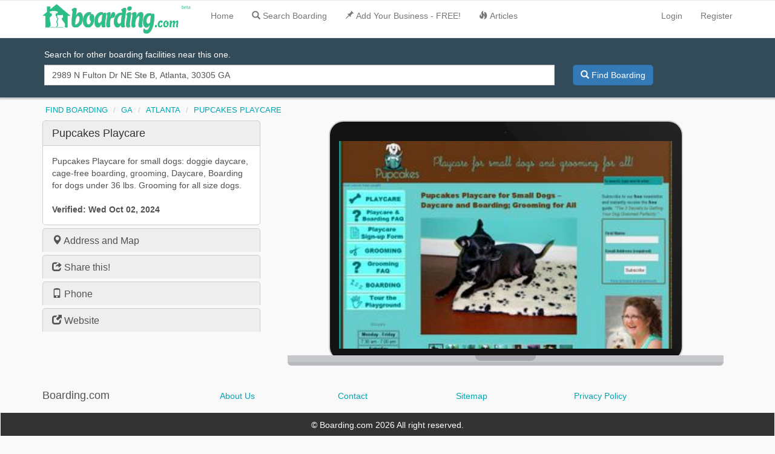

--- FILE ---
content_type: text/html; charset=UTF-8
request_url: https://boarding.com/listings/pupcakes-playcare-atlanta
body_size: 8023
content:
<!DOCTYPE html>
<html lang="en">
<head>
<!-- Global site tag (gtag.js) - Google Analytics -->
<script async src="https://www.googletagmanager.com/gtag/js?id=UA-3489528-26"></script>
<script>
  window.dataLayer = window.dataLayer || [];
  function gtag(){dataLayer.push(arguments);}
  gtag('js', new Date());

  gtag('config', 'UA-3489528-26');
</script>
<meta charset="utf-8">
<meta http-equiv="X-UA-Compatible" content="IE=edge">
<meta name="viewport" content="width=device-width, initial-scale=1">
<meta name="robots" content="index, follow">
<!-- Site Meta Tags-->
<title>Pupcakes Playcare | Boarding.com</title>
<meta name="description" content="Pupcakes Playcare, Pupcakes Playcare for small dogs: doggie daycare, cage-free boarding, grooming, Daycare,  Boarding for dogs under 36 lbs. Grooming for all size dogs.">
<meta name="keywords" content="Pupcakes Playcare, small dog daycare Buckhead Atlanta, doggy daycare Buckhead Atlanta,  dog grooming Buckhead Atlanta, small doggy boarding Buckhead Atlanta, boarding, boarding.com ">
<!-- Social Meta Tags-->
<!-- Twitter Card data -->
<meta name="twitter:card" content="photo">
<meta name="twitter:title" content="Pupcakes Playcare | Boarding.com">
<meta name="twitter:description" content="Pupcakes Playcare, Pupcakes Playcare for small dogs: doggie daycare, cage-free boarding, grooming, Daycare,  Boarding for dogs under 36 lbs. Grooming for all size dogs.">
<meta name="twitter:image" content="https://boarding.com/images/biz/dog-boarding-atlanta-49.png">
<meta name="twitter:url" content="https://boarding.com/listings/pupcakes-playcare-atlanta">
<meta name="twitter:site:id" content="3282613602">
<!-- End Twitter Card data -->
<!-- Open Graph data -->
<meta property="og:title" content="Pupcakes Playcare | Boarding.com">
<meta property="og:description" content="Pupcakes Playcare, Pupcakes Playcare for small dogs: doggie daycare, cage-free boarding, grooming, Daycare,  Boarding for dogs under 36 lbs. Grooming for all size dogs.">
<meta property="og:image" content="https://boarding.com/images/biz/dog-boarding-atlanta-49.png">
<meta property="og:url" content="https://boarding.com/listings/pupcakes-playcare-atlanta">
<meta property="og:type" content="website">
<meta property="og:site_name" content="Boarding.com">
<meta property="fb:admins" content="1574517004">
<meta property="fb:app_id" content="645486948839985">
<!-- End Open Graph data -->
<!-- End Social Meta Tags-->
<!--Google plus publisher id-->
<link href="https://plus.google.com/+Boarding-dogs/" rel="publisher">
<!-- Bing webmaster tools site verification-->
<meta name="msvalidate.01" content="580CA6FCA3DC5F32F3CAC05AE9DD5DD0">
<!-- Apple touch icons and splash images-->
<link rel="apple-touch-icon" href="mobile-icon-iphone.jpg">
<link rel="apple-touch-icon" sizes="76x76" href="mobile-icon-ipad.jpg">
<link rel="apple-touch-icon" sizes="120x120" href="mobile-icon-iphone-retina.jpg">
<link rel="apple-touch-icon" sizes="152x152" href="mobile-icon-ipad-retina.jpg">
<link rel="icon" href="https://boarding.com/favicon.ico">
<link href="https://plus.google.com/+Boarding-dogs/" rel="publisher">
<link href="/css/app.css" rel="stylesheet">
<!-- Fonts -->
<!-- HTML5 shim and Respond.js for IE8 support of HTML5 elements and media queries -->
<!-- WARNING: Respond.js doesn't work if you view the page via file:// -->
<!--[if lt IE 9]>
	<script src="https://oss.maxcdn.com/html5shiv/3.7.2/html5shiv.min.js"></script>
	<script src="https://oss.maxcdn.com/respond/1.4.2/respond.min.js"></script>
<![endif]-->
<link rel="canonical" href="https://boarding.com/listings/pupcakes-playcare-atlanta">
<link rel="dns-prefetch" href="//ajax.googleapis.com">
<link rel="dns-prefetch" href="//maps.googleapis.com">
<link rel="dns-prefetch" href="//maps.gstatic.com">
<style> .home-hearder-wrap{ background-color: #5e5e5e; } .search_wrapper{ background: rgba(0, 0, 0, .5); border: none; border-radius: 0; } .form-control{ border-radius: 0; } #city-banner { -ms-flex-order: 1; order: 1; /* position: absolute;*/ top: 3.125rem; left: 0; right: 0; height: 115px; display: -ms-flexbox; display: flex; -ms-flex-align: center; align-items: center; border-bottom: 8px solid #80a4c4; background: #0f1a27 url(/images/layout/dog-boarding-4.png) no-repeat center center; background-size: cover; color: #fff; } #city-banner h1 { padding:0; text-align:center; color:#fff; font-size:1.95em; font-weight:300; margin-bottom:5px; text-shadow:0 0 10px #000; } #city-banner h2 { margin-top: 0; margin-bottom:20px; font-size:1.5rem; /* line-height:1.5rem;*/ text-align:center; text-transform:uppercase; } #city-banner .content { max-width:73rem; margin:0 auto; } .breadcrumb{ width:100%; margin-top: 15px; /* margin-left: -50px; */ position:static; width: 100%; font-size: .9em; -ms-flex-order:3; order:3; line-height:1.3125rem; text-align:left; } .listing-h2 > a{ font-size: .8em; margin-bottom: -10px; margin-top: -10px; display: block; color: #222; overflow: hidden; text-overflow: ellipsis; white-space: nowrap; } .facility-location { color:#2674a6; } #recent-reservations { width:100%; margin:0 0 1rem; padding:1rem; border:1px solid #a9bbcf; border-radius:.25rem; background-color:#d8e1ea; color:#5b7897; /* text-align:center;*/ box-shadow:0 8px 6px -6px rgba(0,0,0,.28); } .margin-top-20{ margin-top: 20px; } .mobile_img{ float:left; position:relative; width:33%; margin-right:.5rem; overflow:hidden; border-top-left-radius:.25rem; border: none; } @media  screen and (max-width: 767px) { body{ background-color: #FFF; } .full{ max-height: 305px; } .green{ border-radius: 0; } .home-heading{ line-height: 1.1; color: #FFF; font-size: 2em; font-weight: 500; text-shadow: 0 2px 9px #1c1c45; margin-bottom: 20px; } .home-subheading{ color: #FFF; font-size: 1em; } .search_wrapper{ border: none; border-radius: 0; margin-left: -1rem; margin-right: -1rem; padding: 0 1rem; background-color: #5e5e5e ; } /*.breadcrumb { -ms-flex-order:1; order:1; display:block; width:115%; position:sticky; top:0; left:0; border: 1px solid #cbd4da; border-width: 1px 0; margin: 0; margin-bottom: 10px; background: #e8eff4; text-transform: none } .breadcrumb > li + li:before { content: none; } .breadcrumb > li { display: inline-block; padding:.4375rem .75rem; border-right:1px solid #c4c4c4; }*/ .form-control{ /* height: 2.75em;*/ } .form-control::placeholder { color: #999; opacity: 1; } .search-box{ width: 90%; margin-left: 5%; } .listing-h2 > a{ font-size: .8em; margin-bottom: -10px; margin-top: -15px; display: block; color: #222; overflow: hidden; text-overflow: ellipsis; white-space: nowrap; }}</style>
</head>
<body onload="initialize()" id="wrap">
<div>
	<nav class="navbar navbar-default navbar-fixed-top custom-header">
		<div class="container">
			<div class="navbar-header">
				<button type="button" class="navbar-toggle collapsed" data-toggle="collapse" data-target="#bs-example-navbar-collapse-1">
					<span class="sr-only">Toggle Navigation</span>
					<span class="icon-bar"></span>
					<span class="icon-bar"></span>
					<span class="icon-bar"></span>
				</button>
				<div itemscope itemtype="https://schema.org/Organization">
					<meta itemprop="name" content="Boarding.com">
					<link itemprop="url" href="https://boarding.com/">
				    <a class="navbar-brand" href="/">
				        <img itemprop="logo" src="/images/layout/dog-boarding-logo.png" alt="Boarding.com" class="logo" style="margin-top: -10px;">
				    </a>
				</div>
			</div>
			<div class="collapse navbar-collapse" id="bs-example-navbar-collapse-1">
				<ul class="nav navbar-nav">
					<li ><a href="/">Home</a></li>
				</ul>
				<ul class="nav navbar-nav">
					<li><a href="/search"><span class="glyphicon glyphicon-search" aria-hidden="true" style=" margin-right: 4px;"></span>Search Boarding</a></li>
					<li><a href="/signup"><span class="glyphicon glyphicon-pushpin" aria-hidden="true"  style=" margin-right: 4px;"></span>Add Your Business - FREE!</a></li>
					<li><a href="/barks"><span class="glyphicon glyphicon-fire" aria-hidden="true"  style=" margin-right: 4px;"></span>Articles</a></li>
				</ul>
				<ul class="nav navbar-nav navbar-right">
											<li><a href="https://boarding.com/login">Login</a></li>
						<li><a href="https://boarding.com/signup">Register</a></li>
										
				</ul>
			</div>
		</div>
	</nav>
</div>
	<div class="container-fluid">
	<div class="row">
		<div id="header-search" class="sticky">
			<div class="col-xs-12">
		<p class="header-search-p">Search for other boarding facilities near this one.</p>
		<div itemscope itemtype="https://schema.org/WebSite">
<meta itemprop="url" content="https://boarding.com/"/>
<form method="POST" action="https://boarding.com/search" accept-charset="UTF-8" itemprop="potentialAction" itemscope itemtype="https://schema.org/SearchAction"><input name="_token" type="hidden" value="J0UOJ4yTWujs47E2TlntQ6JmbxP2CxaVcdJuqYOq">
<meta itemprop="target" content="https://boarding.com/search?{search_term_string}"/>
<div class="row row-lopad-lg row-lopad-md row-lopad-sm">
	<div class="col-lg-9 col-md-9 col-sm-9 col-lopad-lg col-lopad-md col-lopad-sm">
		<div id="locationField">
				<input itemprop="query-input" type="text" name="search_term_string" required itemprop="search_term_string" id="autocomplete" class="form-control search-form" value="2989 N Fulton Dr NE Ste B, Atlanta, 30305 GA" name="search" onFocus="geolocate()" type="text">
			
		<input class="field" id="street_number" disabled="disabled" name="street_number" type="hidden">
		<input class="field" id="route" disabled="disabled" name="route" type="hidden">
		<input class="field" id="locality" disabled="disabled" name="locality" type="hidden">	
		<input class="field" id="administrative_area_level_2" disabled="disabled" name="administrative_area_level_2" type="hidden">
		<input class="field" id="administrative_area_level_1" disabled="disabled" name="administrative_area_level_1" type="hidden">
		<input class="field" id="postal_code" disabled="disabled" name="postal_code" type="hidden">
		<input class="field" id="country" disabled="disabled" name="country" type="hidden">
		<input class="field" id="place_name" name="place_name" type="hidden">
		<input class="field" id="place_Lat" name="place_Lat" type="hidden">
		<input class="field" id="place_Lng" name="place_Lng" type="hidden">
		</div>
	</div>
	<div class="col-sm-3 col-lopad-lg col-lopad-md col-lopad-sm hidden-xs">
		<button class="btn btn-primary" type="submit"><i class="glyphicon glyphicon-search"></i>  Find Boarding</button>
	</div>
</div>
<div class="row visible-xs">
	<div class="col-xs-12">
		<button class="btn btn-primary" type="submit"><i class="glyphicon glyphicon-search"></i>   Find Boarding</button>
	</div>
</div>
</div>
</form>			</div>
		</div>
	</div>
</div>
<div class="container">
	<div class="row">
		<div class="col-xs-12">
			<div class="hidden-xs">
			<div class="col-xs-12">
		<ol itemscope itemtype="https://schema.org/BreadcrumbList" class="breadcrumb">
	  		<li itemprop="itemListElement" itemscope itemtype="https://schema.org/ListItem"><a itemprop="item" href="/"><span itemprop="name">FIND BOARDING</span></a><meta itemprop="position" content="1">
			</li>
			<li itemprop="itemListElement" itemscope itemtype="https://schema.org/ListItem"><a itemprop="item" href="/dog-boarding--ga"><span itemprop="name">GA</span></a><meta itemprop="position" content="2">
			</li>
			<li itemprop="itemListElement" itemscope itemtype="https://schema.org/ListItem"><a itemprop="item" href="/dog-boarding--ga--atlanta"><span itemprop="name">ATLANTA</span></a><meta itemprop="position" content="3">
			</li>
			<li class="active" itemprop="itemListElement" itemscope itemtype="https://schema.org/ListItem"><a itemprop="item" href="/listings/pupcakes-playcare-atlanta"><span itemprop="name">PUPCAKES PLAYCARE</span></a><meta itemprop="position" content="4">
			</li>
		</ol>
	</div>
			</div>
			<div itemscope itemtype="https://schema.org/LocalBusiness" class="row profile_row">
	<div class="col-md-4">
		<!-- begin panel group -->
		<div class="panel-group" id="accordion" role="tablist" aria-multiselectable="true">
                				
                <!-- panel 1 -->
                <div class="panel panel-default">
                    <!--wrap panel heading in span to trigger image change as well as collapse -->
                    <div class="side-tab" data-target="#tab1" data-href="#tab1" data-toggle="tab" role="tab" aria-expanded="false">
                        <div class="panel-heading" role="tab" id="headingOne" data-toggle="collapse" data-parent="#accordion" href="#collapseOne" aria-expanded="true" aria-controls="collapseOne">
                            <h1 itemprop="name" class="panel-title biz_name">Pupcakes Playcare</h1>
                        </div>
                    </div>
                    
                    <div id="collapseOne" class="panel-collapse collapse in" role="tabpanel" aria-labelledby="headingOne">
                        <div class="panel-body">
                        <!-- Tab content goes here -->
						<span itemprop="description">
						                        									Pupcakes Playcare for small dogs: doggie daycare, cage-free boarding, grooming, Daycare,  Boarding for dogs under 36 lbs. Grooming for all size dogs.<br><br>
			 												<span itemprop="dateModified"><strong>
																			Verified:  <time pubdate >Wed Oct 02, 2024</time></strong></span>
																					</span>
                        </div>
                    </div>
                </div> 
                <!-- / panel 1 -->
                
                <!-- panel 2 -->
                <div class="panel panel-default">
                    <!--wrap panel heading in span to trigger image change as well as collapse -->
                    <div class="side-tab" data-target="#tab2" data-href="#tab2" data-toggle="tab" role="tab" aria-expanded="false">
                        <div class="panel-heading" role="tab" id="headingTwo" data-toggle="collapse" data-parent="#accordion" href="#collapseTwo" aria-expanded="false" aria-controls="collapseTwo">
                            <h4 class="panel-title collapsed"><i class="glyphicon glyphicon-map-marker"></i>  Address and Map</h4>
                        </div>
                    </div>

                    <div id="collapseTwo" class="panel-collapse collapse" role="tabpanel" aria-labelledby="headingTwo">
                        <div class="panel-body">
                        <!-- Tab content goes here -->
							<div class="row">
								<div itemprop="address" itemscope itemtype="https://schema.org/PostalAddress" class="col-md-12 listing_description">
									<strong><span itemprop="name">Pupcakes Playcare</span></strong><br>
									<span itemprop="streetAddress">2989 N Fulton Dr NE Ste B</span><br>
									<span>Atlanta</span>, <span itemprop="addressRegion">GA</span> <span itemprop="postalCode">30305</span><br>
								</div>
							</div>
                        </div>
                    </div>
                </div>
                <!-- / panel 2 -->
                
                <!--  panel 3 -->
				                <div class="panel panel-default">
                    <!--wrap panel heading in span to trigger image change as well as collapse -->
                    <div class="side-tab" data-target="#tab3" data-href="#tab3" data-toggle="tab" role="tab" aria-expanded="false">
                        <div class="panel-heading collapsed" role="tab" id="headingThree"  data-toggle="collapse" data-parent="#accordion" href="#collapseThree" aria-expanded="false" aria-controls="collapseThree">
                            <h4 class="panel-title"><i class="glyphicon glyphicon-share"></i>  Share this!</h4>
                        </div>
                    </div>
                        <div id="collapseThree" class="panel-collapse collapse" role="tabpanel" aria-labelledby="headingThree">
                          <div class="panel-body">
							<div class="col-md-12">
	<h3 class="panel-title">Share Pupcakes Playcare</h3>
	<ul class="share_buttons">
		<li><a title="Facebook" href="https://www.facebook.com/sharer/sharer.php?url=https://boarding.com/listings/pupcakes-playcare-atlanta"
				onclick="
				window.open(
				'https://www.facebook.com/sharer/sharer.php?url=https://boarding.com/listings/pupcakes-playcare-atlanta',
				'facebook-share-dialog',
				'width=626,height=436');
				return false;"><i class="fa fa-facebook-square facebook"></i></a></li>
		<li><a href="https://twitter.com/intent/tweet?url=https://boarding.com/listings/pupcakes-playcare-atlanta&amp;text=pupcakes-playcare&amp;via=boarding_com" target="_blank"><i class="fa fa-twitter-square twitter"></i></a></li>
		<li><a href="https://plus.google.com/share?url=https://boarding.com/listings/pupcakes-playcare-atlanta" target="_blank"><i class="fa fa-google-plus-square google"></i></a></li>
		<li><a href="https://www.linkedin.com/shareArticle?mini=true&amp;url=https://boarding.com/listings/pupcakes-playcare-atlanta&amp;title=pupcakes-playcare&amp;summary=Pupcakes Playcare for small dogs: doggie daycare, cage-free boarding, grooming, Daycare,  Boarding for dogs under 36 lbs. Grooming for all size dogs.&amp;source=boarding.com" target="_blank"><i class="fa fa-linkedin-square linkedin"></i></a></li>
		<li><a href="mailto:?Subject=pupcakes-playcare>&amp;body=Pupcakes Playcare for small dogs: doggie daycare, cage-free boarding, grooming, Daycare,  Boarding for dogs under 36 lbs. Grooming for all size dogs.%0A%0Ahttps://boarding.com/listings/pupcakes-playcare-atlanta"><i class="glyphicon glyphicon-envelope less_one_top"></i></a></li>	
	</ul>
</div>
                          </div>
                        </div>
                      </div>
						    <!-- /panel 3 -->
			<!-- panel 4 -->
			<div class="panel panel-default">
                <!--wrap panel heading in span to trigger image change as well as collapse -->
                <div class="side-tab" data-target="#tab4" data-href="#tab4" data-toggle="tab" role="tab" aria-expanded="true">
                    <div class="panel-heading collapsed" role="tab" id="headingFour" data-toggle="collapse" data-parent="#accordion" href="#collapseFour" aria-expanded="false" aria-controls="collapseFour">
													<h4 class="panel-title"><i class="glyphicon glyphicon-phone"></i>  Phone </h4>
						                    </div>
                </div>
                    <div id="collapseFour" class="panel-collapse collapse" role="tabpanel" aria-labelledby="headingFour">
                      <div class="panel-body">
							 
								<form method="POST" action="https://boarding.com/listings/49" accept-charset="UTF-8" data-remote="data-remote"><input name="_method" type="hidden" value="PATCH"><input name="_token" type="hidden" value="J0UOJ4yTWujs47E2TlntQ6JmbxP2CxaVcdJuqYOq"><input hidden="hidden" name="phone_click" type="text" value="1"><button type="submit" class="btn btn-primary btn-full-width" id="click2Show"><div><i class="glyphicon glyphicon-earphone"></i>  <a style="color: white;" href="tel:(404)%20237-7440"><span itemprop="telephone">(404) 237-7440</span></a></div></button></form> Call Pupcakes Playcare and don't forget to tell them Boarding.com sent you.  Thanks!
														
                      </div>
                    </div>
                  </div><!-- /panel 4 -->
					<!-- panel 5 -->
					<div class="panel panel-default">
		                <!--wrap panel heading in span to trigger image change as well as collapse -->
		                <div class="side-tab" data-target="#tab5" data-href="#tab5" data-toggle="tab" role="tab" aria-expanded="false">
		                    <div class="panel-heading collapsed" role="tab" id="headingFive" data-toggle="collapse" data-parent="#accordion" href="#collapseFive" aria-expanded="false" aria-controls="collapseFive">
																			<h4 class="panel-title"><i class="glyphicon glyphicon-new-window"></i>  Website</h4>
											                        	
		                    </div>
		                </div>
								                    <div id="collapseFive" class="panel-collapse collapse" role="tabpanel" aria-labelledby="headingFive">
		                      <div class="panel-body">
																	<form method="POST" action="https://boarding.com/listings/49" accept-charset="UTF-8" data-remote="data-remote"><input name="_method" type="hidden" value="PATCH"><input name="_token" type="hidden" value="J0UOJ4yTWujs47E2TlntQ6JmbxP2CxaVcdJuqYOq"><input hidden="hidden" name="link_click" type="text" value="4"><button type="submit" class="btn btn-primary btn-full-width" id="click2Link"><i class="glyphicon glyphicon-share"></i> <a style="color: white;" href="https://pupcakesplaycare.com/" target="_blank">https://pupcakesplaycare.com/</a></button></form>
									This link opens in a new browser tab.
																
		                      </div>
		                    </div>
									                  </div><!-- /panel 5 -->
							            </div> <!-- / panel-group -->
             
        </div> <!-- /col-md-4 -->
        
        <div class="col-xs-12 col-md-8">
            <!-- begin macbook pro mockup -->
            <div class="md-macbook-pro md-glare">
                <div class="md-lid">
                    <div class="md-camera"></div>
                    <div class="md-screen">
                    <!-- content goes here -->                
                        <div class="tab-featured-image">
                            <div class="tab-content">
                                <div class="tab-pane  in active" id="tab1">
                                        <img itemprop="image" src="/images/biz/dog-boarding-atlanta-49.png?dpr=2&amp;fit=crop&amp;fm=png&amp;h=320q=75&amp;w=950" alt="Pupcakes Playcare | Boarding" title="Pupcakes Playcare" class="img img-responsive">
                                </div>
                                <div class="tab-pane " id="tab2">
								                                   
                                </div>
                                <div class="tab-pane fade" id="tab3">
								<div class="panel panel-default">
	<div class="panel-heading">
		Advertisement
	</div>
	<div class="panel-body">
		<div class="panel panel-info">
			<div class="panel-heading">
				<a href="https://amzn.to/3IbDqkI" target="_blank">PetSafe Happy Ride Steel Dog Bicycle Trailer</a>
			</div>
			<div class="panel-body">
				<div class="row">
					<div class="col-md-4">
						<a target="_blank"  href="https://amzn.to/3IbDqkI"><img border="0" src="//ws-na.amazon-adsystem.com/widgets/q?_encoding=UTF8&ASIN=B00BT131D2&Format=_SL160_&ID=AsinImage&MarketPlace=US&ServiceVersion=20070822&WS=1&tag=boarding09-20" ></a><img src="//ir-na.amazon-adsystem.com/e/ir?t=boarding09-20&l=am2&o=1&a=B003F76Y5U" width="1" height="1" border="0" alt="" style="border:none !important; margin:0px !important;" />
					</div>
					<div class="col-md-8">
							PetSafe Happy Ride Steel Dog Bicycle Trailer - Durable Frame - Easy to Connect and Disconnect to Bikes - Includes Three Storage Pouches and Safety Tether - Collapsible to Store - Large<img src="https://ir-na.amazon-adsystem.com/e/ir?t=boarding09-20&l=li2&o=1&a=B00BT131D2" width="1" height="1" border="0" alt="" style="border:none !important; margin:0px !important;" /><br><br><a class="btn btn-primary" href="https://amzn.to/3IbDqkI" target="_blank"> BUY NOW!</a><br><br><br><br><br>
					</div>
				</div>
			</div>
		</div>
	</div>
</div>								</div>
								<div class="tab-pane fade" id="tab4">
									<div class="panel panel-default">
	<div class="panel-heading">
		Advertisement
	</div>
	<div class="panel-body">
		<div class="panel panel-info">
			<div class="panel-heading">
				<a href="https://pets-best-pet-insurance.evyy.net/c/261906/185910/2424" target="_blank" rel="nofollow">Pets Best Pet Insurance</a>
			</div>
			<div class="panel-body">
				<div class="row">
					<div class="col-md-4">
						<a href="https://pets-best-pet-insurance.evyy.net/c/261906/185910/2424" target="_blank" rel="nofollow">
							<img src="/images/banners/best.jpg" alt="Free Pet Insurance Quote from Pets Best">
						</a>
					</div>
					<div class="col-md-8">
							Are you looking for the best coverage for your money? From signing up online to filing a claim, no other company makes pet insurance this easy. Unlike many pet insurers, we provide affordable protection for your entire pet family-not just the young ones.<br>
					                <br><br> <a class="btn btn-primary" href="https://pets-best-pet-insurance.evyy.net/c/261906/185910/2424" target="_blank" rel="nofollow">Get a FREE quote!</a><br><br><br>
					</div>
				</div>
			</div>
		</div>
	</div>
</div>                                </div>
								<div class="tab-pane fade" id="tab5">
									<div class="panel panel-default">
	<div class="panel-heading">
		Advertisement
	</div>
	<div class="panel-body">
		<div class="panel panel-info">
			<div class="panel-heading">
				<a href="https://amzn.to/3Wyrwpy" target="_blank">Wondurdog Quality at Home Dog Wash Kit for Shower</a>
			</div>
			<div class="panel-body">
				<div class="row">
					<div class="col-md-4">
						<a href="https://amzn.to/3Wyrwpy" target="_blank">
							<img border="0" src="//ws-na.amazon-adsystem.com/widgets/q?_encoding=UTF8&ASIN=B079Z4ZKBM&Format=_SL160_&ID=AsinImage&MarketPlace=US&ServiceVersion=20070822&WS=1&tag=boarding09-20" ></a><img src="//ir-na.amazon-adsystem.com/e/ir?t=boarding09-20&l=am2&o=1&a=B079Z4ZKBM" width="1" height="1" border="0" alt="" style="border:none !important; margin:0px !important;" />
						</a>
					</div>
					<div class="col-md-8">
							Wondurdog Quality at Home Dog Wash Kit for Shower | Water Sprayer Brush &amp; Rubber Shield | Wash Your Pet and Don't Get Wet | Shield Water from Dogs Ears, Eyes and Yourself!
						<br><br>	<a class="btn btn-primary" href="https://amzn.to/3Wyrwpy" target="_blank">Buy Now!</a><img src="https://ir-na.amazon-adsystem.com/e/ir?t=boarding09-20&l=li2&o=1&a=B079Z4ZKBM" width="1" height="1" border="0" alt="" style="border:none !important; margin:0px !important;" /><br>
					</div>
				</div>
			</div>
		</div>
	</div>
</div>                                </div>
								<div class="tab-pane fade" id="tab6">
									<img src="/images/biz/dog-boarding-atlanta-49.png" alt="Pupcakes Playcare | Boarding" title="Pupcakes Playcare" class="img img-responsive">
                                </div>
								<div class="tab-pane fade" id="tab7">
									<img src="/images/biz/dog-boarding-atlanta-49.png" alt="Pupcakes Playcare | Boarding" title="Pupcakes Playcare" class="img img-responsive">
                                </div>
                            </div>
                        </div>
                    </div>
                </div>
                <div class="md-base"></div>
            </div> <!-- end macbook pro mockup -->
        </div> <!-- / .col-md-8 -->
    </div> <!--/ .row -->
 <!-- end sidetab container -->		</div>
	</div>
</div>

<script>
window.onload = function() {
	$("#clickToShow").hide().after('<button id="clickToShowButton" class="btn btn-primary btn-full-width">' + '<i class="glyphicon glyphicon-earphone"></i> Click to show Phone Number</button>');
	$("#clickToShowButton").click(function () {
	    $("#clickToShow").show();
	    $("#clickToShowButton").hide();
	});
	$("#clickToLink").hide().after('<button id="clickToLinkButton" class="btn btn-primary btn-full-width">' + '<i class="glyphicon glyphicon-share"></i>  Click to Visit Website</button>');
	$("#clickToLinkButton").click(function () {
	$("#clickToLink").show();
	$("#clickToLinkButton").hide();
	onclick(window.open("https://pupcakesplaycare.com/", "_blank"));
	});
	$("#click2Show").hide().after('<button id="click2ShowButton" class="btn btn-primary btn-full-width">' + '<i class="glyphicon glyphicon-earphone"></i> Click to show Phone Number</button>');
	$("#click2ShowButton").click(function () {
	    $("#click2Show").show();
	    $("#click2ShowButton").hide();
	});
	$("#click2Link").hide().after('<button id="click2LinkButton" class="btn btn-primary btn-full-width">' + '<i class="glyphicon glyphicon-share"></i>  Click to Visit Website</button>');
	$("#click2LinkButton").click(function () {
	$("#click2Link").show();
	$("#click2LinkButton").hide();
	onclick(window.open("https://pupcakesplaycare.com/", "_blank"));
	});
	$("#clickToClaim").hide().after('<button id="clickToClaimButton" class="btn btn-primary btn-full-width">' + 'Click to Claim Listing</button>');
	$("#clickToClaimButton").click(function () {
	    $("#clickToClaim").show();
	    $("#clickToClaimButton").hide();
	});
};
</script>
	<div class="navbar hidden-xs hidden-sm boarding-design-tabs_2">
	<div class="container">
		<div class="row">
			<div class="col-md-12 col-lg-12 col-xl-12">
				<div class="row">
					<div class="col-lg-3 col-md-3 col-sm-3 col-xs-12">
						<h4>Boarding.com</h4>
					</div>
					<div class="col-lg-2 col-md-2 col-sm-2 col-xs-12">
						<a href="/about_us" class="block-top-10">About Us</a>
					</div>
					<div class="col-lg-2 col-md-2 col-sm-2 col-xs-12">
						<a href="/contact_us" class="block-top-10">Contact</a>
					</div>
					<div class="col-lg-2 col-md-2 col-sm-2 col-xs-12">
						<a href="/site-map" class="block-top-10">Sitemap</a>
					</div>
					<div class="col-lg-3 col-md-3 col-sm-3 col-xs-12">
						<a href="/privacy_policy" class="block-top-10">Privacy Policy</a>
					</div>
        	   	</div>
			</div>
		</div>
	</div>
	<div class="container-fluid footer_f">
		<div class="row">
			&copy; Boarding.com 2026 All right reserved.
		</div>
	</div>
</div>
<div id="footer" class="footer boarding-design hidden-md hidden-lg hidden-xl">
	<div class="container">
		<div class="row">
			<div class="col-xs-12 col-sm-12">
				<div class="row">
					<div class="col-xs-12">
						<h4 class="hidden-xs hidden-sm">Boarding.com</h4>
					</div>
					<div class="col-sm-2 col-xs-6">
						<a class="btn btn-primary block-top-10" href="/about_us">About Us</a>
					</div>
					<div class="col-sm-2 col-xs-6">
						<a class="btn btn-primary block-top-10" href="/contact_us">Contact</a>
					</div>
					<div class="col-sm-2 col-xs-6">
						<a class="btn btn-primary block-top-10" href="/site-map">Sitemap</a>
					</div>
					<div class="col-sm-3 col-xs-6">
						<a class="btn btn-primary block-top-10" href="/privacy_policy">Privacy Policy</a>
					</div>
    		    </div>
			</div>
		</div>
	</div>
	<div class="container-fluid footer_f">
		<div class="row">
			&copy; Boarding.com 2026 All right reserved.
		</div>
	</div>
</div>
	<!-- Scripts -->
	<script>
// This example displays an address form, using the autocomplete feature
// of the Google Places API to help users fill in the information.

var placeSearch, autocomplete;
var componentForm = {
  street_number: 'short_name',
  route: 'long_name',
  locality: 'long_name',
  administrative_area_level_2: 'short_name',
  administrative_area_level_1: 'short_name',
  country: 'short_name',
  postal_code: 'short_name'
};

function initialize() {
  // Create the autocomplete object, restricting the search
  // to geographical location types.
var options = {
  componentRestrictions: {country: 'us'}
};

  autocomplete = new google.maps.places.Autocomplete(
      /** @type  {HTMLInputElement} */(document.getElementById('autocomplete')), options,
      { types: ['geocode'] });

  // Autocomplete.  When autocomplete place is selected
  // populate the added fields in the form.
  google.maps.event.addListener(autocomplete, 'place_changed', function() {
	var place = autocomplete.getPlace();
	document.getElementById('place_name').value = place.name;
	document.getElementById('place_Lat').value = place.geometry.location.lat();
	document.getElementById('place_Lng').value = place.geometry.location.lng();
    fillInAddress();
  });
}

// [START region_fillform]
function fillInAddress() {
  // Get the place details from the autocomplete object.
  var place = autocomplete.getPlace();

  for (var component in componentForm) {
    document.getElementById(component).value = '';
    document.getElementById(component).disabled = false;
  }

  // Get each component of the address from the place details
  // and fill the corresponding field on the form.
  for (var i = 0; i < place.address_components.length; i++) {
    var addressType = place.address_components[i].types[0];
    if (componentForm[addressType]) {
      var val = place.address_components[i][componentForm[addressType]];
      document.getElementById(addressType).value = val;
    }
  }
}
// [END region_fillform]
</script>
<link href="/css/profile_tabs.css" rel="stylesheet">
<style>
body { 
	margin-top: 60px !important; 
	}
	
	#header-search{
/*		position: absolute;*/
/*		top: 60px;*/
/*		left: 0;*/
/*		right: 0;*/
		width: 100%;
		padding: 20px 4.5%;
		background-color: #334a58;
		overflow: hidden
	}
    #header-search.sticky {
        box-shadow:0 2px 2px 1px rgba(0,0,0,.2);
		
    }
    .header-search-p {
	        color:#fff;
	        margin:0 0 .5em;
	    }
	
	.biz_name {
		font-size: 1.3em;
		font-weight: 433;
		color: #333;
	}

	.profile_panel{
		border: 1px solid #ccc;
		border-color: #ccc -moz-use-text-color; 
		border-image: none; 
		border-style: solid none; 
		border-width: 1px 0;
	}
	.profile_row{
/*		background-color: white; */
/*		border-radius: 1.25em 1.25em 1.25em 1.25em; */
/*		border-radius:.25rem;*/
		padding-top: 20px;
/*		margin-top: 20px;*/
		margin-bottom: 20px;
/*		box-shadow: 0 0 1px 1px rgba(0, 0, 0, 0.15);*/
/*		box-shadow:0 8px 6px -6px rgba(0,0,0,.28);*/
	}
	[data-toggle~="collapse"] {
	    cursor: pointer;
	}
	@media  screen and (max-width: 767px) {
	.md-macbook-pro {
	  width: auto;
	  height: auto;
	}
	.md-macbook-pro .md-lid {
	  width: auto;
	  height: auto;
	border-radius: 0;
	
	}
	.md-macbook-pro .md-camera {
	  width: auto;
	  height: auto;
	}
	.md-macbook-pro .md-camera:after {
	  width: auto;
	  height: auto;
	}
	.md-macbook-pro .md-screen {
	  width: auto;
	  height: auto;
	}
	.md-macbook-pro .md-screen img {
	  width: 100%;
	}
	.md-macbook-pro .md-base {
	  display: none;
	}
	.md-macbook-pro .md-base:after {
	 display: none;
	}
	.md-macbook-pro .md-base:before {
	  display: none;
	}
	.md-macbook-pro.md-glare .md-lid:after {
	  width: auto;
	  height: auto;
	}
}
</style>
	<script src="//cdnjs.cloudflare.com/ajax/libs/jquery/2.1.3/jquery.min.js"></script>
	<script src="//code.jquery.com/ui/1.11.4/jquery-ui.min.js"></script>
	<script src="//cdnjs.cloudflare.com/ajax/libs/twitter-bootstrap/3.3.1/js/bootstrap.min.js"></script>
	<script src="/main.js"></script>
		</body>
</html>
